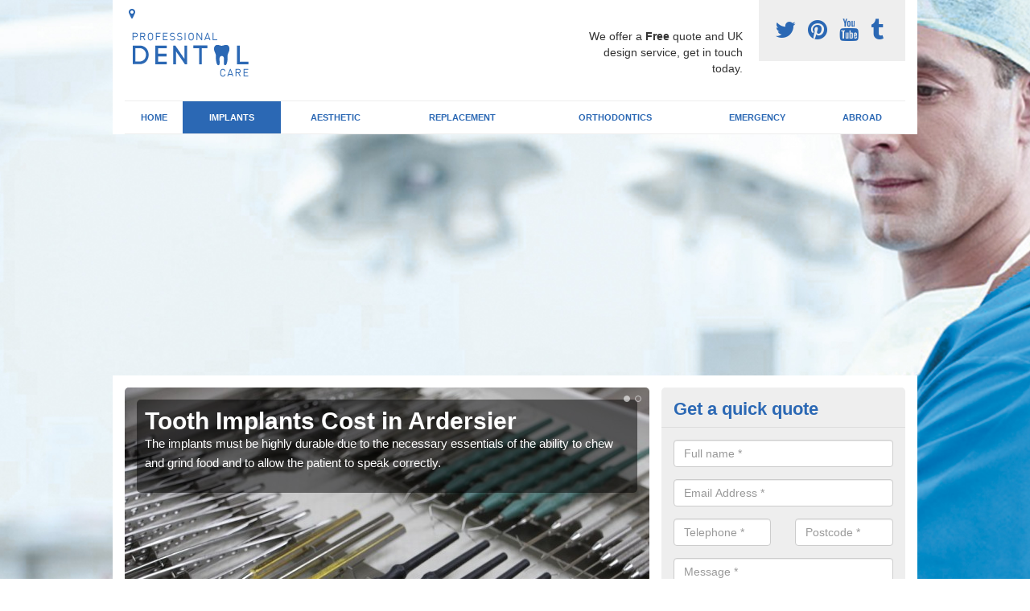

--- FILE ---
content_type: text/html; charset=utf-8
request_url: https://www.professionaldentalcare.co.uk/implants/cost/highland/ardersier/
body_size: 35999
content:
<!DOCTYPE html>
<html lang="en">
  <head>
    <meta http-equiv="X-UA-Compatible" content="IE=edge">
    <meta name="viewport" content="width=device-width, initial-scale=1, maximum-scale=1, user-scalable=no">
    <link rel="shortcut icon" href="https://www.professionaldentalcare.co.uk/assets/frontend/img/favicon.png">
    <link rel="icon" href="https://www.professionaldentalcare.co.uk/assets/frontend/img/favicon.ico" type="image/x-icon" />

    <link href="https://www.professionaldentalcare.co.uk/assets/frontend/css/bootstrap.min.css" rel="stylesheet">
    <link href="https://www.professionaldentalcare.co.uk/assets/frontend/css/bespoke.css" rel="stylesheet">
    <link href="//maxcdn.bootstrapcdn.com/font-awesome/4.2.0/css/font-awesome.min.css" rel="stylesheet">
    <link href="https://www.professionaldentalcare.co.uk/assets/frontend/css/nerveSlider.min.css" rel="stylesheet">
    <link href="https://www.professionaldentalcare.co.uk/assets/frontend/css/jquery.fancybox.css" rel="stylesheet">
    
    <title>Teeth Implants Cost in Ardersier</title>
    <meta name="description" content="We can provide details of the teeth implants cost in Ardersier IV2 7 for a full treatment process based on individual assessments." />  <meta name="google-site-verification" content="xnC-Wb7shdJcRP89YKe24YmxDK5MO9CDqfaZqJFWQCc" /><meta name="robots" content="index, follow">
  <script async src="https://pagead2.googlesyndication.com/pagead/js/adsbygoogle.js?client=ca-pub-3184425517253177"
     crossorigin="anonymous"></script>
  </head>  <body itemscope itemtype="https://schema.org/WebPage">

      <div id="header"><header>
<div id="header__wrapper" class="container clearfix">
<div id="header__logo"><a href="https://www.professionaldentalcare.co.uk/"><img title="Header" src="https://www.professionaldentalcare.co.uk/uploads/images/FILE-20160822-1349MT86MJYMZPTS.png" alt="" width="163" height="75" /></a></div>
<div id="header__tel">
<div class="tel"><a href="https://twitter.com/teethcareuk" target="_blank"><em class="fa fa-twitter">&nbsp;</em></a> <a href="https://www.pinterest.com/teethcareuk/" target="_blank"><em class="fa fa-pinterest">&nbsp;</em></a> <a href="https://www.youtube.com/channel/UC0UjA4_npRu6gG2im5TdfKQ/about" target="_blank"><em class="fa fa-youtube">&nbsp;</em></a> <a href="http://professionaldentalcareuk.tumblr.com/" target="_blank"><em class="fa fa-tumblr">&nbsp;</em></a></div>
</div>
<div id="header__advice">
<p>We offer a <strong>Free</strong> quote and UK design service, get in touch today.</p>
</div>
<div id="header__navigation"><a href='' id='nav__toggle'><span class='bar1'></span><span class='bar2'></span><span class='bar3'></span></a><nav><ul class='clearfix'><li><a class=not_active href=https://www.professionaldentalcare.co.uk/>Home</a></li><li><a class=active href=#>Implants</a><ul class='subnav'><li><a class=not_active href=https://www.professionaldentalcare.co.uk/implants/one-tooth>One Tooth</a></li><li><a class=not_active href=https://www.professionaldentalcare.co.uk/implants/whole-mouth>Whole Mouth</a></li><li><a class=not_active href=https://www.professionaldentalcare.co.uk/implants/process>Process</a></li><li><a class=active href=https://www.professionaldentalcare.co.uk/implants/cost>Cost</a></li></ul></li><li><a class=not_active href=#>Aesthetic</a><ul class='subnav'><li><a class=not_active href=https://www.professionaldentalcare.co.uk/aesthetic/dentistry>Dentistry</a></li><li><a class=not_active href=https://www.professionaldentalcare.co.uk/aesthetic/whitening>Whitening</a></li></ul></li><li><a class=not_active href=#>Replacement</a><ul class='subnav'><li><a class=not_active href=https://www.professionaldentalcare.co.uk/replacement/veneers>Veneers</a></li><li><a class=not_active href=https://www.professionaldentalcare.co.uk/replacement/crowns>Crowns</a></li><li><a class=not_active href=https://www.professionaldentalcare.co.uk/replacement/bridges>Bridges</a></li><li><a class=not_active href=https://www.professionaldentalcare.co.uk/replacement/false-teeth>False Teeth</a></li></ul></li><li><a class=not_active href=#>Orthodontics</a><ul class='subnav'><li><a class=not_active href=https://www.professionaldentalcare.co.uk/orthodontics/braces>Braces</a></li><li><a class=not_active href=https://www.professionaldentalcare.co.uk/orthodontics/invisalign>Invisalign</a></li></ul></li><li><a class=not_active href=https://www.professionaldentalcare.co.uk/emergency/>Emergency</a></li><li><a class=not_active href=https://www.professionaldentalcare.co.uk/abroad/>Abroad</a></li><ul><nav></div>
<div id="header__links"><ul id='location_links'><li><a href='#' class='loc-but fa fa-map-marker'><span>Locations Covered:</span></a><ul id='area-list'><li><a href=https://www.professionaldentalcare.co.uk/implants/cost/highland/port-m/>Port M</a></li><li><a href=https://www.professionaldentalcare.co.uk/implants/cost/highland/glenelg/>Glenelg</a></li><li><a href=https://www.professionaldentalcare.co.uk/implants/cost/highland/fort-william-an-gearasdan/>Fort William/An Gearasdan</a></li><li><a href=https://www.professionaldentalcare.co.uk/implants/cost/highland/badcaul/>Badcaul</a></li><li><a href=https://www.professionaldentalcare.co.uk/implants/cost/highland/tarbet/>Tarbet</a></li><li><a href=https://www.professionaldentalcare.co.uk/implants/cost/highland/thrumster/>Thrumster</a></li><li><a href=https://www.professionaldentalcare.co.uk/implants/cost/highland/lamington/>Lamington</a></li><li><a href=https://www.professionaldentalcare.co.uk/implants/cost/highland/midtown/>Midtown</a></li><li><a href=https://www.professionaldentalcare.co.uk/implants/cost/highland/braes-of-ullapool/>Braes of Ullapool</a></li><li><a href=https://www.professionaldentalcare.co.uk/implants/cost/highland/arivegaig/>Arivegaig</a></li><li><a href=https://www.professionaldentalcare.co.uk/implants/cost/highland/inverinate/>Inverinate</a></li><li><a href=https://www.professionaldentalcare.co.uk/implants/cost/highland/anancaun/>Anancaun</a></li><li><a href=https://www.professionaldentalcare.co.uk/implants/cost/highland/badnaban/>Badnaban</a></li><li><a href=https://www.professionaldentalcare.co.uk/implants/cost/highland/glaick/>Glaick</a></li><li><a href=https://www.professionaldentalcare.co.uk/implants/cost/highland/fettes/>Fettes</a></li><li><a href=https://www.professionaldentalcare.co.uk/implants/cost/highland/tongue/>Tongue</a></li><li><a href=https://www.professionaldentalcare.co.uk/implants/cost/highland/totscore/>Totscore</a></li><li><a href=https://www.professionaldentalcare.co.uk/implants/cost/highland/north-ballachulish/>North Ballachulish</a></li><li><a href=https://www.professionaldentalcare.co.uk/implants/cost/highland/cabrich/>Cabrich</a></li><li><a href=https://www.professionaldentalcare.co.uk/implants/cost/highland/kingsteps/>Kingsteps</a></li></li></ul></ul></div>
</div>
</header></div>
  <div id="body">
    <div class="container" id="body__wrapper">

    <div id="slider__wrapper" class="row ">
    <div class="homeSlider col-md-8">
      <div><section><img src="/uploads/slider/dental_instruments.jpg" alt="Tooth Implants Cost in Ardersier" /><div class="ns_slideContent container"><div class="ns_slideContent--inner slider_content"><h1>Tooth Implants Cost in Ardersier</h1><p>The implants must be highly durable due to the necessary essentials of the ability to chew and grind food and to allow the patient to speak correctly.</p></div></div></section></div><div><section><img src="/uploads/slider/_DSC0307.JPG" alt="Dentistry Support Services in Ardersier" /><div class="ns_slideContent container"><div class="ns_slideContent--inner slider_content"><h1>Dentistry Support Services in Ardersier</h1><p>The dentistry support we can offer is excellent. To find out more, please feel free to get in touch with our specialist team.</p></div></div></section></div>    </div>
    <div class="mceNonEditable">
    <div class="col-md-4 enquiry">
    <h2>Get a quick quote <em class="fa fa-chevron-up pull-right visible-xs-inline">&nbsp;</em></h2>
    <form class='contact-form' action='https://www.professionaldentalcare.co.uk/email/enquiry' method='post'><input class='ref' type='hidden' id='ref' name='ref' value=''><div class='form-group'><input type='text' id='name' name='name' class='form-control' placeholder='Full name *' value=''></div><div class='form-group'><input type='text' id='email' name='email' class='form-control' placeholder='Email Address *' value=''></div><div class='row'><div class='form-group col-xs-6'><input type='text' id='telephone' name='telephone' class='form-control' placeholder='Telephone *' value=''></div><div class='form-group col-xs-6'><input type='text' id='postcode' name='postcode' class='form-control' placeholder='Postcode *' value=''></div></div><div class='form-group'><textarea type='text' id='message' name='message' class='form-control' placeholder='Message *'></textarea></div><input type='submit' value='Send message' class='submit'><div class='errors'></div></form>    </div>
    </div>
    </div>

      <div class="col-md-8 content">
        <h1>Teeth Implants Cost in Ardersier</h1>
<p>Our committed dental care experts in Ardersier IV2 7 will offer the important treatment all your family needs for great smiles and the best oral health. If you need to have last minute dentistry or any information on teeth implants cost, we will try our best to focus on your expectations. Simply let us know everything that you want regarding the cost and our team of dentists will guarantee you have the best care and attention through the process.&nbsp;</p>
<p>Get in touch with us now to find out about just what our professional dentists could do for yourself. We will reply as soon as possible to answer any queries you might have.</p>
<h2>What are Teeth Implants?</h2>
<p>Teeth implants are the dental products that allow a patient to have any gaps in their mouth between teeth filled by a false tooth. A large number of elements, both genetic and environmental, can have an effect on the look of your smile. If you're unhappy because of the way your smile looks, there are actually numerous cosmetic dentistry options in Ardersier which will help with this. If you wish to have a nicer smile, cosmetic dentistry will normally be the best path to take. As expert cosmetic dentists, we will produce a smile makeover strategy that will enhance your own facial features and identity. With assistance from a qualified cosmetic dentist, you can have a brand new and enhanced smile which looks healthy and unique to you. There are plenty of different options that we can provide to make certain that your treatment is what you need. We understand the importance of your teeth and are able to offer high-quality assistance with all of the answers you need. Feel free to ask any questions vua the provided contact form to receive these answers as soon as possible.</p>
<h2>Teeth Implants Financing</h2>
<p>A specialist dental practitioner will ask you how you would like your smile to look and advise the best treatment methods to achieve this for you. Numerous treatments are accessible for dental patients in Ardersier and it completely is dependent upon what is needed by every person. These include gum reshaping which gives people with excessive gum tissue a natural smile appearance which uncovers their white healthy teeth. We offer implants, whitening and fit brand new veneers. Brand new tooth implants are frequently provided to people who have got a missing tooth so as to boost the appearance and function. These tooth implants possess a full root system and crown making them a lot more comparable to real teeth in comparison with standard prosthetics. As a result, these implants look and feel just like a real tooth, and so they work in the same way too.</p>
<h2>Cosmetic Work in Ardersier</h2>
<p>You'll again be able to enjoy the meals you could eat when you previously had natural, healthy teeth. These offer more than simply aesthetic benefits because they present the capability you'd get by having a full set of real teeth. If you have discolouration on your tooth, you could decide to have them whitened through the specialist treatment. When a tooth are damaged or in need of re-shaping, porcelain veneers can be an option, as well as crowns which enhance a natural tooth. Lots of individuals get orthodontic braces to correct a tooth which isn't straight, this tends to be an ongoing procedure which straightens the smile. Some sports players or other individuals get face injury which may result in a missing tooth or problems with their jaw. Dental surgeons could replace a broken or removed tooth using implants or work with additional experienced medical experts relating to jaw reconstruction.</p>
<h2>Dental Surgeon Services</h2>
<p>The cost for a cosmetic dental care treatment plan in Ardersier can vary for every person based on what is required. For some, one treatment can be provided to cut the cost, but others could need to pay a larger cost for a lengthier method with more treatments. The many benefits of a fantastic new smile cannot be measured, nevertheless, we will always seek to keep the cost of work to a realistic rate. The professional cosmetic dentist can certainly discuss the teeth implants cost with yourself at examination and even give you payment plan methods that can make cosmetic dentistry improvements affordable for you. By completing some research of the dental providers beforehand, you will be able to ensure that you will receive a great service and that your implants will be completed correctly. If they are done incorrectly, there could be some discomfort and even pain for the patient. Implants can be a very complex procedure so it is vital that you complete this research beforehand.</p>
<h2>Other Services We Offer</h2>
<ul>
<li>One Tooth Implant in Ardersier -&nbsp;<a href="https://www.professionaldentalcare.co.uk/implants/one-tooth/highland/ardersier/">https://www.professionaldentalcare.co.uk/implants/one-tooth/highland/ardersier/</a></li>
<li>Whole Mouth Implants in Ardersier -&nbsp;<a href="https://www.professionaldentalcare.co.uk/implants/whole-mouth/highland/ardersier/">https://www.professionaldentalcare.co.uk/implants/whole-mouth/highland/ardersier/</a></li>
<li>Tooth Implant Process in Ardersier -&nbsp;<a href="https://www.professionaldentalcare.co.uk/implants/process/highland/ardersier/">https://www.professionaldentalcare.co.uk/implants/process/highland/ardersier/</a></li>
<li>Aesthetic Dental Solutions in Ardersier -&nbsp;<a href="https://www.professionaldentalcare.co.uk/aesthetic/dentistry/highland/ardersier/">https://www.professionaldentalcare.co.uk/aesthetic/dentistry/highland/ardersier/</a></li>
<li>Teeth Whitening Dentist in Ardersier -&nbsp;<a href="https://www.professionaldentalcare.co.uk/aesthetic/whitening/highland/ardersier/">https://www.professionaldentalcare.co.uk/aesthetic/whitening/highland/ardersier/</a></li>
<li>Porcelain Veneers in Ardersier -&nbsp;<a href="https://www.professionaldentalcare.co.uk/replacement/veneers/highland/ardersier/">https://www.professionaldentalcare.co.uk/replacement/veneers/highland/ardersier/</a></li>
<li>Teeth Crowns in Ardersier -&nbsp;<a href="https://www.professionaldentalcare.co.uk/replacement/crowns/highland/ardersier/">https://www.professionaldentalcare.co.uk/replacement/crowns/highland/ardersier/</a></li>
<li>Dental Bridges in Ardersier -&nbsp;<a href="https://www.professionaldentalcare.co.uk/replacement/bridges/highland/ardersier/">https://www.professionaldentalcare.co.uk/replacement/bridges/highland/ardersier/</a></li>
<li>False Teeth Replacement in Ardersier -&nbsp;<a href="https://www.professionaldentalcare.co.uk/replacement/false-teeth/highland/ardersier/">https://www.professionaldentalcare.co.uk/replacement/false-teeth/highland/ardersier/</a></li>
<li>Orthodontic Braces in Ardersier -&nbsp;<a href="https://www.professionaldentalcare.co.uk/orthodontics/braces/highland/ardersier/">https://www.professionaldentalcare.co.uk/orthodontics/braces/highland/ardersier/</a></li>
<li>Invisalign Clear Braces in Ardersier -&nbsp;<a href="https://www.professionaldentalcare.co.uk/orthodontics/invisalign/highland/ardersier/">https://www.professionaldentalcare.co.uk/orthodontics/invisalign/highland/ardersier/</a></li>
<li>Emergency Dentistry in Ardersier -&nbsp;<a href="https://www.professionaldentalcare.co.uk/emergency/highland/ardersier/">https://www.professionaldentalcare.co.uk/emergency/highland/ardersier/</a></li>
<li>Dental Treatment Abroad in Ardersier -&nbsp;<a href="https://www.professionaldentalcare.co.uk/abroad/highland/ardersier/">https://www.professionaldentalcare.co.uk/abroad/highland/ardersier/</a></li>
</ul>
<h2>Contact Our Team</h2>
<p>Please talk to our company if you have any queries concerning the number of cosmetic dental care treatments we offer and the teeth implants cost. As soon as we understand what you are interested in, we will set up a session in Ardersier IV2 7 with the leading dental practitioners.</p>      </div>

      <div class="col-md-4 media">
        <div id='map_wrapper'><h2>Covering IV2 7</h2><div id='map-canvas'>&nbsp;</div></div><hr><script src='https://apis.google.com/js/platform.js' async defer>{lang: 'en-GB'}</script><div class="g-plusone" data-size="medium"></div><a href="//www.pinterest.com/pin/create/button/" data-pin-do="buttonBookmark"  data-pin-color="red"><img src="//assets.pinterest.com/images/pidgets/pinit_fg_en_rect_red_20.png" /></a><script type="text/javascript" async defer src="//assets.pinterest.com/js/pinit.js"></script><hr /><div id="gallery__wrapper" class="clearfix"><div class="gallery__item"><a href="/uploads/images/_DSC0406.JPG" class="fancybox" rel="gallery"><img src="/uploads/images/_DSC0406_list.JPG" alt="Tooth Implant Prices in Ardersier 1" title="Tooth Implant Prices in Ardersier 1"></div></a><div class="gallery__item"><a href="/uploads/images/_DSC0150.JPG" class="fancybox" rel="gallery"><img src="/uploads/images/_DSC0150_list.JPG" alt="Tooth Implant Prices in Ardersier 2" title="Tooth Implant Prices in Ardersier 2"></div></a><div class="gallery__item"><a href="/uploads/images/teeth_brushing.jpg" class="fancybox" rel="gallery"><img src="/uploads/images/teeth_brushing_list.jpg" alt="Tooth Implant Prices in Ardersier 3" title="Tooth Implant Prices in Ardersier 3"></div></a><div class="gallery__item"><a href="/uploads/images/brushing_teeth.jpg" class="fancybox" rel="gallery"><img src="/uploads/images/brushing_teeth_list.jpg" alt="Tooth Implant Prices in Ardersier 4" title="Tooth Implant Prices in Ardersier 4"></div></a><div class="gallery__item"><a href="/uploads/images/equipment.jpg" class="fancybox" rel="gallery"><img src="/uploads/images/equipment_list.jpg" alt="Tooth Implant Prices in Ardersier 5" title="Tooth Implant Prices in Ardersier 5"></div></a><div class="gallery__item"><a href="/uploads/images/family_dentist.jpg" class="fancybox" rel="gallery"><img src="/uploads/images/family_dentist_list.jpg" alt="Tooth Implant Prices in Ardersier 6" title="Tooth Implant Prices in Ardersier 6"></div></a><div class="gallery__item"><a href="/uploads/images/dental-tools.jpg" class="fancybox" rel="gallery"><img src="/uploads/images/dental-tools_list.jpg" alt="Tooth Implant Prices in Ardersier 7" title="Tooth Implant Prices in Ardersier 7"></div></a><div class="gallery__item"><a href="/uploads/images/DentistAndPatient.jpg" class="fancybox" rel="gallery"><img src="/uploads/images/DentistAndPatient_list.jpg" alt="Tooth Implant Prices in Ardersier 8" title="Tooth Implant Prices in Ardersier 8"></div></a><div class="gallery__item"><a href="/uploads/images/dentists.jpg" class="fancybox" rel="gallery"><img src="/uploads/images/dentists_list.jpg" alt="Tooth Implant Prices in Ardersier 9" title="Tooth Implant Prices in Ardersier 9"></div></a><div class="gallery__item"><a href="/uploads/images/dentist2.jpg" class="fancybox" rel="gallery"><img src="/uploads/images/dentist2_list.jpg" alt="Tooth Implant Prices in Ardersier 10" title="Tooth Implant Prices in Ardersier 10"></div></a><div class="gallery__item"><a href="/uploads/images/_DSC0284.JPG" class="fancybox" rel="gallery"><img src="/uploads/images/_DSC0284_list.JPG" alt="Tooth Implant Prices in Ardersier 11" title="Tooth Implant Prices in Ardersier 11"></div></a><div class="gallery__item"><a href="/uploads/images/_DSC0489.JPG" class="fancybox" rel="gallery"><img src="/uploads/images/_DSC0489_list.JPG" alt="Tooth Implant Prices in Ardersier 12" title="Tooth Implant Prices in Ardersier 12"></div></a></div>      </div>

    </div>
  </div>

  <div id="footer">
<div class="container"><footer>
<div class="col-lg-8 pull-left"><div class='footer-links'><a href='https://www.professionaldentalcare.co.uk/highland/ardersier/'>Professional Dental Care in Ardersier</a><a #>Implants</a><a style="padding-left:15px;color:#759ABB;" href=https://www.professionaldentalcare.co.uk/implants/one-tooth/highland/ardersier/>Individual Tooth Implants in Ardersier</a><a style="padding-left:15px;color:#759ABB;" href=https://www.professionaldentalcare.co.uk/implants/whole-mouth/highland/ardersier/>Full Set Tooth Implants in Ardersier</a><a style="padding-left:15px;color:#759ABB;" href=https://www.professionaldentalcare.co.uk/implants/process/highland/ardersier/>Dental Implants Treatment in Ardersier</a><a style="padding-left:15px;color:#759ABB;" href=https://www.professionaldentalcare.co.uk/implants/cost/highland/ardersier/>Tooth Implant Prices in Ardersier</a><a #>Aesthetic</a><a style="padding-left:15px;color:#759ABB;" href=https://www.professionaldentalcare.co.uk/aesthetic/dentistry/highland/ardersier/>Cosmetic Dentistry Specialists in Ardersier</a><a style="padding-left:15px;color:#759ABB;" href=https://www.professionaldentalcare.co.uk/aesthetic/whitening/highland/ardersier/>Tooth Whitening Specialist in Ardersier</a><a #>Replacement</a><a style="padding-left:15px;color:#759ABB;" href=https://www.professionaldentalcare.co.uk/replacement/veneers/highland/ardersier/>Fake Teeth Veneers in Ardersier</a><a style="padding-left:15px;color:#759ABB;" href=https://www.professionaldentalcare.co.uk/replacement/crowns/highland/ardersier/>Fake Tooth Crown in Ardersier</a><a style="padding-left:15px;color:#759ABB;" href=https://www.professionaldentalcare.co.uk/replacement/bridges/highland/ardersier/>Teeth Bridge Experts in Ardersier</a><a style="padding-left:15px;color:#759ABB;" href=https://www.professionaldentalcare.co.uk/replacement/false-teeth/highland/ardersier/>Specialist Denture Fitting in Ardersier</a><a #>Orthodontics</a><a style="padding-left:15px;color:#759ABB;" href=https://www.professionaldentalcare.co.uk/orthodontics/braces/highland/ardersier/>Specialist Private Orthodontists in Ardersier</a><a style="padding-left:15px;color:#759ABB;" href=https://www.professionaldentalcare.co.uk/orthodontics/invisalign/highland/ardersier/>Invisible Invisalign Brace in Ardersier</a><a href='https://www.professionaldentalcare.co.uk/emergency/highland/ardersier/'>Urgent Dentist Treatment in Ardersier</a><a href='https://www.professionaldentalcare.co.uk/abroad/highland/ardersier/'>Dental Implant Abroad in Ardersier</a></div></div>
</footer></div>
</div>
<script src="//ajax.googleapis.com/ajax/libs/jquery/2.1.1/jquery.min.js"></script>
<script src="//ajax.googleapis.com/ajax/libs/jqueryui/1.11.1/jquery-ui.min.js"></script>
<script src="https://www.professionaldentalcare.co.uk/assets/frontend/js/main.js"></script>
<script src="https://www.professionaldentalcare.co.uk/assets/frontend/js/droppy.js"></script>
<script src="https://www.professionaldentalcare.co.uk/assets/frontend/js/jquery.fancybox.js"></script>
<script src="https://www.professionaldentalcare.co.uk/assets/frontend/js/bootstrap.min.js"></script>
<script src="https://www.professionaldentalcare.co.uk/assets/frontend/js/jquery.nerveSlider.min.js"></script>
<script src="https://www.professionaldentalcare.co.uk/assets/frontend/js/bespoke.js"></script>


<script type="text/javascript" src="https://maps.googleapis.com/maps/api/js?key=AIzaSyAo7AiYAjhV7a8grRW5R0c-0IkuqpNLm2E"></script>
<script type="text/javascript">

// First, create an object containing LatLng and population for each city.
var cityCircle;

function initialize() {
  // Create the map.
  var mapOptions = {
    zoom: 10,
    center: new google.maps.LatLng(57.57318, -4.03317),
    mapTypeId: google.maps.MapTypeId.TERRAIN
  };

  var map = new google.maps.Map(document.getElementById('map-canvas'),
      mapOptions);

  // Construct the map image
  var myLatLng = new google.maps.LatLng(57.57318, -4.03317);
  var beachMarker = new google.maps.Marker({
      position: myLatLng,
      map: map,
  });

  // Construct the circle for each value in citymap.
  // Note: We scale the population by a factor of 20.
    var circleOptions = {
      strokeColor: '#66b945',
      strokeOpacity: 0.8,
      strokeWeight: 2,
      fillColor: '#66b945',
      fillOpacity: 0.35,
      map: map,
      center: myLatLng,
      radius: 10000
    };

    // Add the circle for this city to the map.
    cityCircle = new google.maps.Circle(circleOptions);

}

google.maps.event.addDomListener(window, 'load', initialize);


</script>


<div class="contact_modal">
      <div class="content">
          <div class="close">×</div>
          <h2>Contact us</h2>
          <form class="contact-form-pop" action="https://www.professionaldentalcare.co.uk/email/enquiry" method="post">
            <input class="ref" type="hidden" id="refpop" name="ref" value="https://www.professionaldentalcare.co.uk/">
            <div class="form-group">
              <input type="text" id="name" name="name" class="form-control" placeholder="Full name *" value=""; style="background-repeat: no-repeat; background-attachment: scroll; background-size: 16px 18px; background-position: 98% 50%; cursor: auto;">
            </div>
            <div class="form-group">
              <input type="text" id="email" name="email" class="form-control" placeholder="Email Address *" value="">
            </div>
            <div class="row">
              <div class="form-group col-xs-6">
                <input type="text" id="telephone" name="telephone" class="form-control" placeholder="Telephone *" value="">
              </div>
              <div class="form-group col-xs-6">
                <input type="text" id="postcode" name="postcode" class="form-control" placeholder="Postcode *" value="">
              </div>
            </div>
            <div class="form-group">
              <textarea type="text" id="message" name="message" class="form-control" placeholder="Message *"></textarea>
            </div>
            <input id="postSubmit" name="postSubmit" type="submit" value="Submit Enquiry" class="callsubmit btn btn-default">
            <div class="errors"></div>
          </form>   
      </div>
  </div>

  <div class="contact_modal-overlay"></div>

<script>

  $('.showform').on('click', function(event){

    event.preventDefault()

    $('.contact_modal').addClass('show');
    $('.contact_modal-overlay').addClass('show');

  });

  $('.close').on('click', function(event){

    event.preventDefault()

    $('.contact_modal').removeClass('show');
    $('.contact_modal-overlay').removeClass('show');

  });

  // navigation toggle
  //$('#nav__toggle').click(function(e){
  //  e.preventDefault(),
  //  $(this).toggleClass('open');
  //  $(this).closest('#header__navigation').find('nav').slideToggle();
  //});
//
  //// navigation sub menu
  //$('#header__navigation ul li').mouseover(function(){
  //  $(this).find('.subnav').dequeue().stop().show();
  //  //console.log("Complete");
  //});
  //$('#header__navigation ul li').mouseout(function(){
  //  $(this).find('.subnav').dequeue().stop().hide();
  //  //console.log("Complete");
  //});

  // add URL to the hidden field
  $('.ref').val(document.URL);

  $(function() {
  $(".contact-form-pop").bind(
    'click',
    function(){
      $(".errors").fadeOut();
    }
  );
  $(".contact-form-pop").submit(
    function() {

      var msgpop = $(".errors");
      msgpop.removeClass('sending sent success').removeClass('msg-sent');

      var emailpop = $(this).find("input[name='email']").val();
      var telephonepop = $(this).find("input[name='telephone']").val();
      var messagepop = $(this).find("textarea[name='message']").val();
      var namepop = $(this).find("input[name='name']").val();
      var refpop = $(this).find("input[name='ref']").val();
      var postcodepop = $(this).find("input[name='postcode']").val();
    
    function validateEmail(e) {
      var emailReg = /^([\w-\.]+@([\w-]+\.)+[\w-]{2,4})?$/;
      if( !emailReg.test( e ) ) {
      return false;
      } else {
      return true;
      }
    }
    
    if( !validateEmail(emailpop)) { 
        msgpop.html('Please enter a valid email address.').fadeIn();
        return false;
    }

      if (
        emailpop == ""
        || messagepop == ""
        || messagepop == "message"
        || namepop == "name"
        || postcodepop == "postcode"
      ){
        msgpop.html('Please enter all the required fields.').fadeIn();
        return false;
      }

      msgpop.addClass('sending');
      msgpop.html('Sending...').fadeIn(); 

      $.ajax(
        {
          type: "POST",
          url: $("form[class='contact-form-pop']").attr('action'),
          data: $(".contact-form-pop").serialize(),
          success: function(data) {
            $(".errors").fadeOut(
              'normal',
              function() {
                $(".contact-form-pop").unbind('click');
                $('.contact-form-pop input, .contact-form-pop textarea').attr('disabled','disabled');
              $(this).removeClass('sending');
              $(this).addClass('success');
              $(this).html('Your message has been sent.').fadeIn().delay(2000);
              ga("send", "event", "Website Conversions", "Form", "Enquiry", 1);
              $(this).fadeOut();
              $("input[name='email']").val('');
              $("input[name='telephone']").val('');
              $("textarea[name='message']").val('');
              $("input[name='name']").val('');
              $("input[name='postcode']").val('');
              $("input[name='referer']").val('');

              $('.contact-form-pop input, .contact-form-pop textarea').attr('disabled',false);

              }
            );
          }
        }
      );
      return false;
    }
  );

  var textInput = $('input[type=text]');
  textInput.bind(
    'blur',
    function(){
      if (this.value == "") {
        this.value = this.defaultValue;
      }
    }
  );
  textInput.bind(
    'focus',
    function() {
      if (this.defaultValue == this.value) {
        this.value = "";
      }
    }
  );
  $('.fader').hover(
    function() {
      $(this).stop().fadeTo(400,0.7);
    },
    function(){
      $(this).stop().fadeTo(400,1);
    }
  );
  $('.btt').bind(
    'click',
    function(){
      $('html, body').animate({scrollTop: 0}, 2000);
      return false
    }
  );

});

  </script>

  <style>
  
    .contact_modal, .contact_modal-overlay {
      display: none;
    }

    .contact_modal-overlay.show {
        opacity: 1;
        visibility: visible;
    }

    .contact_modal-overlay {
        position: fixed;
        width: 100%;
        height: 100%;
        visibility: hidden;
        top: 0;
        left: 0;
        z-index: 1000;
        opacity: 0;
        -webkit-transition: all 0.3s;
        -moz-transition: all 0.3s;
        transition: all 0.3s;
        background-color: #000000ab;
    }

    .contact_modal.show {
        visibility: visible;
        opacity: 1;
    }

    .contact_modal {
        opacity: 0;
        position: fixed;
        top: 50%;
        left: 50%;
        width: 50%;
        max-width: 430px;
        min-width: 320px;
        height: auto;
        z-index: 2000;
        visibility: hidden;
        -webkit-backface-visibility: hidden;
        -moz-backface-visibility: hidden;
        backface-visibility: hidden;
        -webkit-transform: translateX(-50%) translateY(-50%);
        -moz-transform: translateX(-50%) translateY(-50%);
        -ms-transform: translateX(-50%) translateY(-50%);
        transform: translateX(-50%) translateY(-50%);
        -webkit-transition: all 0.3s;
        -moz-transition: all 0.3s;
        transition: all 0.3s;
        box-shadow: 3px 3px 10px;
    }

    .contact_modal.show .content {
        visibility: visible;
        opacity: 1;
        -webkit-transform: scale(1);
        -moz-transform: scale(1);
        -ms-transform: scale(1);
        transform: scale(1);
    }

    .contact_modal .content {
        -webkit-transition: all 0.3s;
        -moz-transition: all 0.3s;
        transition: all 0.3s;
        -webkit-transform: scale(0.7);
        -moz-transform: scale(0.7);
        -ms-transform: scale(0.7);
        transform: scale(0.7);
        -webkit-transition: all 0.3s;
        -moz-transition: all 0.3s;
        transition: all 0.3s;
        background-color: #FFF;
        padding: 20px;
        border-radius: 7px;
        text-align: left;
        position: relative;
    }

    .contact_modal .content .close {
        position: fixed;
        top: -10px;
        right: -10px;
        background-color: #CCC;
        text-shadow: none;
        padding: 10px 15px;
        z-index: 99;
        opacity: 1;
        border-radius: 50%;
        border-bottom: 0;
        text-align: center;
    }

    .quote-box {
    background-color: #eee;
    padding: 15px 10px 15px 20px;
    border-left: 5px solid #000!important;
}

    .contact_modal h2 {
        font-size: 2em;
        font-weight: 600;
        margin-bottom: 20px;
        font-family: 'Arvo', sans-serif;
    }

    .contact_modal .content input, .contact_modal .content textarea {
        width: 100%;
        padding: 5px;
        border: 0;
        background-color: #EEE;
        margin: 5px 0 10px 0;
        margin-bottom: 0 !important;
    }

    .contact_modal #postSubmit{
      color:#000;
    }

    .contact_modal .callsubmit {
        color: #FFF;
        padding: 10px !important;
        text-transform: uppercase;
        font-size: 1.2em;
        font-weight: 600;
        margin-bottom: 0 !important;
    }

    .small_cta {
        width: 100%;
        text-align: center;
        display: block;
        padding: 15px 10px;
        border-radius: 6px;
        color: #FFF !important;
        font-weight: 600;
        font-size: 1.6em;
        text-transform: uppercase;
        letter-spacing: 0.1px;
        margin-bottom: 5px;
        box-shadow: 0px 1px 2px #DDD;
        -webkit-transition: all 200ms ease-in-out;
        -moz-transition: all 200ms ease-in-out;
        -o-transition: all 200ms ease-in-out;
        transition: all 200ms ease-in-out;
        background-color: #55d06b;
        cursor: pointer;
    }

    .big_cta p.text {
        text-align: center;
        padding: 30px 20px 30px 20px !important;
        border-radius: 5px;
        font-size: 1.4em !important;
        text-transform: uppercase;
    }

    .big_cta a {
        width: 60%;
        text-align: center;
        display: block;
        padding: 15px 10px;
        border-radius: 6px;
        color: #FFF !important;
        font-weight: 600;
        font-size: 2em;
        text-transform: uppercase;
        letter-spacing: 0.1px;
        margin-bottom: 10px;
        box-shadow: 0px 1px 2px #DDD;
        -webkit-transition: all 200ms ease-in-out;
        -moz-transition: all 200ms ease-in-out;
        -o-transition: all 200ms ease-in-out;
        transition: all 200ms ease-in-out;
        margin: 0 auto;
        margin-top: -20px;
        background-color: #54bd49;
      cursor: pointer;
    }

  </style>

  </body>
</html>

--- FILE ---
content_type: text/html; charset=utf-8
request_url: https://accounts.google.com/o/oauth2/postmessageRelay?parent=https%3A%2F%2Fwww.professionaldentalcare.co.uk&jsh=m%3B%2F_%2Fscs%2Fabc-static%2F_%2Fjs%2Fk%3Dgapi.lb.en.2kN9-TZiXrM.O%2Fd%3D1%2Frs%3DAHpOoo_B4hu0FeWRuWHfxnZ3V0WubwN7Qw%2Fm%3D__features__
body_size: 164
content:
<!DOCTYPE html><html><head><title></title><meta http-equiv="content-type" content="text/html; charset=utf-8"><meta http-equiv="X-UA-Compatible" content="IE=edge"><meta name="viewport" content="width=device-width, initial-scale=1, minimum-scale=1, maximum-scale=1, user-scalable=0"><script src='https://ssl.gstatic.com/accounts/o/2580342461-postmessagerelay.js' nonce="OyXMTGv7jlsVS96QMA8MdA"></script></head><body><script type="text/javascript" src="https://apis.google.com/js/rpc:shindig_random.js?onload=init" nonce="OyXMTGv7jlsVS96QMA8MdA"></script></body></html>

--- FILE ---
content_type: text/html; charset=utf-8
request_url: https://www.google.com/recaptcha/api2/aframe
body_size: 267
content:
<!DOCTYPE HTML><html><head><meta http-equiv="content-type" content="text/html; charset=UTF-8"></head><body><script nonce="JQV1ugIjz19WhybYy7JAIA">/** Anti-fraud and anti-abuse applications only. See google.com/recaptcha */ try{var clients={'sodar':'https://pagead2.googlesyndication.com/pagead/sodar?'};window.addEventListener("message",function(a){try{if(a.source===window.parent){var b=JSON.parse(a.data);var c=clients[b['id']];if(c){var d=document.createElement('img');d.src=c+b['params']+'&rc='+(localStorage.getItem("rc::a")?sessionStorage.getItem("rc::b"):"");window.document.body.appendChild(d);sessionStorage.setItem("rc::e",parseInt(sessionStorage.getItem("rc::e")||0)+1);localStorage.setItem("rc::h",'1769800286170');}}}catch(b){}});window.parent.postMessage("_grecaptcha_ready", "*");}catch(b){}</script></body></html>